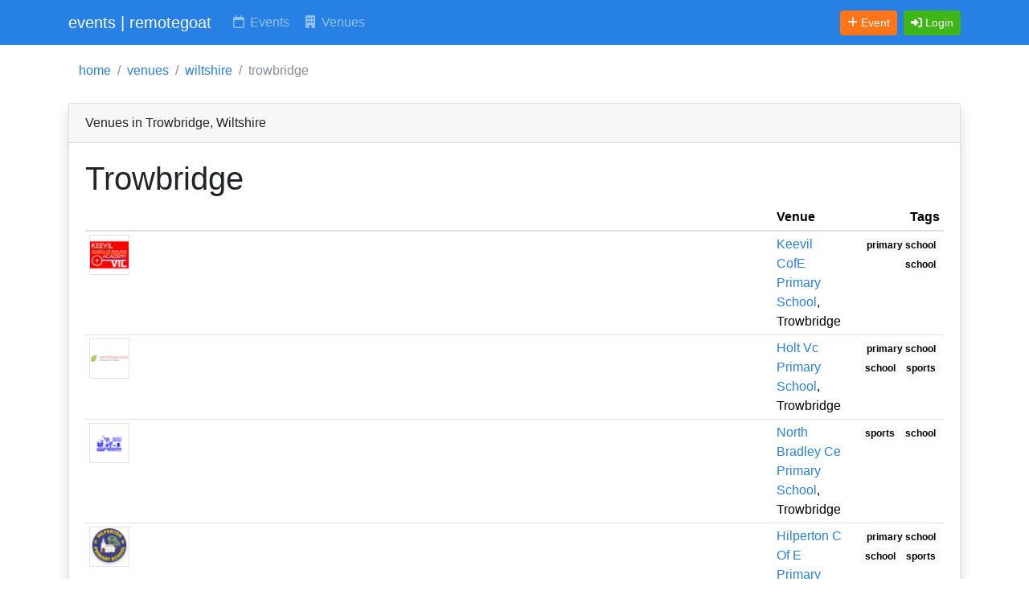

--- FILE ---
content_type: text/html; charset=UTF-8
request_url: https://www.remotegoat.com/venues/Wiltshire/Trowbridge
body_size: 5002
content:
<!DOCTYPE html>
<html lang="en">
<head>
  <meta charset="utf-8">
  <meta name="viewport" content="width=device-width, initial-scale=1">
  <meta http-equiv="x-ua-compatible" content="ie=edge">

  <!-- CSRF Token -->
  <meta name="csrf-token" content="llX5RuUVbKEwn1dtRoVqKu8MbSSmHj1PUlExZyLH">
  <!-- Google Tag Manager -->
<script>(function(w,d,s,l,i){w[l]=w[l]||[];w[l].push({'gtm.start':
new Date().getTime(),event:'gtm.js'});var f=d.getElementsByTagName(s)[0],
j=d.createElement(s),dl=l!='dataLayer'?'&l='+l:'';j.async=true;j.src=
'https://www.googletagmanager.com/gtm.js?id='+i+dl;f.parentNode.insertBefore(j,f);
})(window,document,'script','dataLayer','GTM-WTN44DH');</script>
<!-- End Google Tag Manager -->
  <title>Trowbridge, Wiltshire event venues</title>
<meta name="description" content="Event venues in Trowbridge, Wiltshire" />
<meta name="keywords" content="Trowbridge, Wiltshire, Trowbridge venues, Wiltshire venues, Trowbridge events, Wiltshire events" />
<meta name="author" content="info@remotegoat.com" />
<meta name="copyright" content="remotegoat.com 2023 - 2026" />
<meta name="twitter:site" content="@remotegoat" />
<meta name="twitter:creator" content="@remotegoat" />
<meta name="robots" content="index,follow" />
<link rel="sitemap" type="application/xml" href="https://www.remotegoat.com/sitemap">
<meta property="og:type" content="website" />
<meta property="og:site_name" content="remotegoat" />
<link rel="canonical" href="https://www.remotegoat.com/venues/Wiltshire/Trowbridge">
<meta property="og:title" content="Trowbridge, Wiltshire event venues" />
<meta property="og:description" content="Event venues in Trowbridge, Wiltshire" />
<meta property="og:url" content="https://www.remotegoat.com/venues/Wiltshire/Trowbridge" />

  <script type="application/ld+json">[{"@context":"https://schema.org","@type":"BreadcrumbList","itemListElement":[{"@type":"ListItem","position":1,"name":"home","item":"https://www.remotegoat.com"},{"@type":"ListItem","position":2,"name":"venues","item":"https://www.remotegoat.com/venues"},{"@type":"ListItem","position":3,"name":"Wiltshire","item":"https://www.remotegoat.com/venues/Wiltshire"},{"@type":"ListItem","position":4,"name":"Trowbridge"}]}]</script>

  <!-- Bootstrap CSS themed: Cosmo from bootstrap.build -->
  <link href="https://cdn.jsdelivr.net/npm/bootstrap@5.3.2/dist/css/bootstrap.min.css" rel="stylesheet" integrity="sha384-T3c6CoIi6uLrA9TneNEoa7RxnatzjcDSCmG1MXxSR1GAsXEV/Dwwykc2MPK8M2HN" crossorigin="anonymous">
  <link href="/css/bootstrap.min.css" rel="stylesheet" crossorigin="anonymous">

  <!-- Font Awesome Icons -->
  <script src="https://kit.fontawesome.com/61a5eebaf7.js" crossorigin="anonymous"></script>

    
  <style>

    .pagination {
        justify-content: flex-end;
    }

    /*  Font Awesome Default Icons For Venues */
    .venue-logo-icon {
        width:50px;
        height:50px;
        text-align: center;
        border: 1px solid #CCCCCC;
    }

    /* Include thead border at top of table */
    .table > thead > tr > th {
        border-top: none;
    }

    /* Include tfoot border at bottom of table */
    .table > tfoot > tr > td {
        border-bottom: none;
    }

    /* space alerts away from menu */
    .rg_alert {
        margin-top: 3px;
    }

    .rg_hide {
        visibility:hidden;
    }


  </style>
  <base href='//www.remotegoat.com/'>
</head>
<body class="hold-transition layout-top-nav layout-navbar-fixed">
<!-- Google Tag Manager (noscript) -->
<noscript><iframe src="https://www.googletagmanager.com/ns.html?id=GTM-WTN44DH"
height="0" width="0" style="display:none;visibility:hidden"></iframe></noscript>
<!-- End Google Tag Manager (noscript) -->
<div class="wrapper">
  <!-- Navbar -->
  <nav class="navbar navbar-expand-md navbar-dark bg-primary">
    <div class="container">
                  <a href="https://www.remotegoat.com" class="navbar-brand"><span class="brand-text font-weight-light">events | remotegoat</span></a>
        


      <button class="navbar-toggler" type="button" data-bs-toggle="collapse" data-bs-target="#navbarCollapse" aria-controls="navbarCollapse" aria-expanded="false" aria-label="Toggle navigation">
        <span class="fas fa-bars"></span>
      </button>

      <div class="collapse navbar-collapse" id="navbarCollapse">
        <!-- Left navbar links -->
        <ul class="navbar-nav">
          <li class="nav-item"><a href="https://www.remotegoat.com/date/23/01/2026" class="nav-link text-nowrap" title="Events, Gigs and Shows Happening Today"><i class="far fa-fw fa-calendar"></i> Events</a></li>
          <li class="nav-item"><a href="https://www.remotegoat.com/venue" class="nav-link text-nowrap" title="Venues for Events, Gigs and Shows"><i class="fas fa-fw fa-building"></i> Venues</a></li>
        </ul>
      </div>

      <div class="collapse navbar-collapse" id="navbarCollapse">
          <!-- Right navbar links -->
          <ul class="order-1 order-md-3 navbar-nav navbar-no-expand ms-auto">
            <li class="nav-item">
                <a href="https://www.remotegoat.com/event/create" class="btn btn-warning btn-sm text-nowrap me-2" title="Add event"><i class="fas fa-plus"></i> <span class="d-none d-lg-inline">Event</span></a>
            </li>
                          <li class="nav-item">
                                  <a class="btn btn-success btn-sm text-nowrap" href="https://www.remotegoat.com/login" role="button" title="Login"><i class="fas fa-sign-in-alt"></i> <span class="d-none d-lg-inline">Login</span></a>
                            </li>


              </ul>
      </div>


    </div>
  </nav>
  <!-- /.navbar -->

  <!-- Content Wrapper. Contains page content -->
  <div class="content-wrapper">
    <!-- Content Header (Page header) -->
    <div class="content-header">
      <div class="container">
        <!-- Old Style format - please stop using -->

<!-- New format -->
        <div class="row mb-2 mt-2 d-none d-md-block">

                            <nav aria-label="breadcrumb">
                    <ol class="breadcrumb bg-white">
                                                                        <li class="breadcrumb-item"><a href="https://www.remotegoat.com">home</a></li>
                                                                                                <li class="breadcrumb-item"><a href="https://www.remotegoat.com/venues">venues</a></li>
                                                                                                <li class="breadcrumb-item"><a href="https://www.remotegoat.com/venues/Wiltshire">wiltshire</a></li>
                                                                                                <li class="breadcrumb-item active">trowbridge</li>
                                                                  </ol>
                </nav>
            
            
            </div><!-- /.row -->
      </div><!-- /.container-fluid -->
    </div>
    <!-- /.content-header -->

    <!-- Main content -->
    <div class="content">
      <div class="container">
        <div class="row">
            <div class="col-12">
                

  <!-- Default Card Example -->
  <div class="card shadow mb-4">
            <div class="card-header">
                Venues in Trowbridge, Wiltshire
        </div>
    
    <div class="card-body">
            <h1>Trowbridge</h1>

            <table class="table table-sm table-hover">
        <thead>
            <tr>
                <th class="col-1"></th>
                <th class="col-7">Venue</th>
                <th class="col-4 text-right">Tags</th>
            </tr>
        </thead>
        <tbody>
                        <tr valign='top'>
                <td>
                                            <img src='https://events-rg.s3.eu-west-2.amazonaws.com/images/723/72369-f24c27.100.png' width='50' alt='72369' class='border' />
                                    </td>
                <td>
                    <a href="https://www.remotegoat.com/venue/81882/keevil-cofe-primary-school" title="Keevil CofE Primary School">Keevil CofE Primary School</a>, Trowbridge
                </td>
                <td class="text-right">
                    <a href="https://www.remotegoat.com/venue/tag/primary_school" title="Show primary_school venues"  class="text-decoration-none badge text-bg-light">primary school</a> <a href="https://www.remotegoat.com/venue/tag/school" title="Show school venues"  class="text-decoration-none badge text-bg-light">school</a>
                </td>
            </tr>
                        <tr valign='top'>
                <td>
                                            <img src='https://events-rg.s3.eu-west-2.amazonaws.com/images/266/26684-1b2438.100.png' width='50' alt='26684' class='border' />
                                    </td>
                <td>
                    <a href="https://www.remotegoat.com/venue/81242/holt-vc-primary-school" title="Holt Vc Primary School">Holt Vc Primary School</a>, Trowbridge
                </td>
                <td class="text-right">
                    <a href="https://www.remotegoat.com/venue/tag/primary_school" title="Show primary_school venues"  class="text-decoration-none badge text-bg-light">primary school</a> <a href="https://www.remotegoat.com/venue/tag/school" title="Show school venues"  class="text-decoration-none badge text-bg-light">school</a> <a href="https://www.remotegoat.com/venue/tag/sports" title="Show sports venues"  class="text-decoration-none badge text-bg-light">sports</a>
                </td>
            </tr>
                        <tr valign='top'>
                <td>
                                            <img src='https://events-rg.s3.eu-west-2.amazonaws.com/images/266/26683-4de476.100.png' width='50' alt='26683' class='border' />
                                    </td>
                <td>
                    <a href="https://www.remotegoat.com/venue/81241/north-bradley-ce-primary-school" title="North Bradley Ce Primary School">North Bradley Ce Primary School</a>, Trowbridge
                </td>
                <td class="text-right">
                    <a href="https://www.remotegoat.com/venue/tag/sports" title="Show sports venues"  class="text-decoration-none badge text-bg-light">sports</a> <a href="https://www.remotegoat.com/venue/tag/school" title="Show school venues"  class="text-decoration-none badge text-bg-light">school</a>
                </td>
            </tr>
                        <tr valign='top'>
                <td>
                                            <img src='https://events-rg.s3.eu-west-2.amazonaws.com/images/257/25735-7a94a2.100.png' width='50' alt='25735' class='border' />
                                    </td>
                <td>
                    <a href="https://www.remotegoat.com/venue/78688/hilperton-c-of-e-primary-school" title="Hilperton C Of E Primary School">Hilperton C Of E Primary School</a>, Trowbridge
                </td>
                <td class="text-right">
                    <a href="https://www.remotegoat.com/venue/tag/primary_school" title="Show primary_school venues"  class="text-decoration-none badge text-bg-light">primary school</a> <a href="https://www.remotegoat.com/venue/tag/school" title="Show school venues"  class="text-decoration-none badge text-bg-light">school</a> <a href="https://www.remotegoat.com/venue/tag/sports" title="Show sports venues"  class="text-decoration-none badge text-bg-light">sports</a>
                </td>
            </tr>
                        <tr valign='top'>
                <td>
                                            <img src='https://events-rg.s3.eu-west-2.amazonaws.com/images/220/22047-1db904.100.png' width='50' alt='22047' class='border' />
                                    </td>
                <td>
                    <a href="https://www.remotegoat.com/venue/78336/st-johns-catholic-primary-school" title="St John\&#039;s Catholic Primary School">St John&#039;s Catholic Primary School</a>, Trowbridge
                </td>
                <td class="text-right">
                    <a href="https://www.remotegoat.com/venue/tag/sports" title="Show sports venues"  class="text-decoration-none badge text-bg-light">sports</a> <a href="https://www.remotegoat.com/venue/tag/school" title="Show school venues"  class="text-decoration-none badge text-bg-light">school</a>
                </td>
            </tr>
                        <tr valign='top'>
                <td>
                                            <img src='https://events-rg.s3.eu-west-2.amazonaws.com/images/215/21581-b81c41.100.png' width='50' alt='21581' class='border' />
                                    </td>
                <td>
                    <a href="https://www.remotegoat.com/venue/75807/holbrook-primary-school" title="Holbrook Primary School">Holbrook Primary School</a>, Trowbridge
                </td>
                <td class="text-right">
                    <a href="https://www.remotegoat.com/venue/tag/primary_school" title="Show primary_school venues"  class="text-decoration-none badge text-bg-light">primary school</a> <a href="https://www.remotegoat.com/venue/tag/school" title="Show school venues"  class="text-decoration-none badge text-bg-light">school</a> <a href="https://www.remotegoat.com/venue/tag/sports" title="Show sports venues"  class="text-decoration-none badge text-bg-light">sports</a>
                </td>
            </tr>
                        <tr valign='top'>
                <td>
                                            <img src='https://events-rg.s3.eu-west-2.amazonaws.com/images/217/21790-13319a.100.png' width='50' alt='21790' class='border' />
                                    </td>
                <td>
                    <a href="https://www.remotegoat.com/venue/75372/bellefield-primary-and-nursery-school" title="Bellefield Primary and Nursery School">Bellefield Primary and Nursery School</a>, Trowbridge
                </td>
                <td class="text-right">
                    <a href="https://www.remotegoat.com/venue/tag/sports" title="Show sports venues"  class="text-decoration-none badge text-bg-light">sports</a> <a href="https://www.remotegoat.com/venue/tag/school" title="Show school venues"  class="text-decoration-none badge text-bg-light">school</a>
                </td>
            </tr>
                        <tr valign='top'>
                <td>
                                            <img src='https://events-rg.s3.eu-west-2.amazonaws.com/images/258/25851-0744d0.100.png' width='50' alt='25851' class='border' />
                                    </td>
                <td>
                    <a href="https://www.remotegoat.com/venue/74318/the-clarendon-academy" title="The Clarendon Academy">The Clarendon Academy</a>, Trowbridge
                </td>
                <td class="text-right">
                    <a href="https://www.remotegoat.com/venue/tag/school" title="Show school venues"  class="text-decoration-none badge text-bg-light">school</a> <a href="https://www.remotegoat.com/venue/tag/secondary_school" title="Show secondary_school venues"  class="text-decoration-none badge text-bg-light">secondary school</a> <a href="https://www.remotegoat.com/venue/tag/university" title="Show university venues"  class="text-decoration-none badge text-bg-light">university</a> <a href="https://www.remotegoat.com/venue/tag/sports" title="Show sports venues"  class="text-decoration-none badge text-bg-light">sports</a>
                </td>
            </tr>
                        <tr valign='top'>
                <td>
                                            <img src='https://events-rg.s3.eu-west-2.amazonaws.com/images/181/18106-77babd.100.png' width='50' alt='18106' class='border' />
                                    </td>
                <td>
                    <a href="https://www.remotegoat.com/venue/53359/trowbridge-civic-hall" title="Trowbridge Civic Hall">Trowbridge Civic Hall</a>, Trowbridge
                </td>
                <td class="text-right">
                    <a href="https://www.remotegoat.com/venue/tag/theatre" title="Show theatre venues"  class="text-decoration-none badge text-bg-light">theatre</a> <a href="https://www.remotegoat.com/venue/tag/music" title="Show music venues"  class="text-decoration-none badge text-bg-light">music</a> <a href="https://www.remotegoat.com/venue/tag/pub" title="Show pub venues"  class="text-decoration-none badge text-bg-light">pub</a>
                </td>
            </tr>
                        <tr valign='top'>
                <td>
                                            <img src='https://events-rg.s3.eu-west-2.amazonaws.com/images/4/478-7c066d.100.png' width='50' alt='478' class='border' />
                                    </td>
                <td>
                    <a href="https://www.remotegoat.com/venue/42529/lamb-on-the-strand" title="Lamb on the Strand">Lamb on the Strand</a>, Trowbridge
                </td>
                <td class="text-right">
                    <a href="https://www.remotegoat.com/venue/tag/pub" title="Show pub venues"  class="text-decoration-none badge text-bg-light">pub</a>
                </td>
            </tr>
                        <tr valign='top'>
                <td>
                                            <img src='https://events-rg.s3.eu-west-2.amazonaws.com/images/14/1483-0a6b0e.100.png' width='50' alt='1483' class='border' />
                                    </td>
                <td>
                    <a href="https://www.remotegoat.com/venue/28087/wiltshire-yeoman" title="Wiltshire Yeoman">Wiltshire Yeoman</a>, Trowbridge
                </td>
                <td class="text-right">
                    <a href="https://www.remotegoat.com/venue/tag/bar" title="Show bar venues"  class="text-decoration-none badge text-bg-light">bar</a> <a href="https://www.remotegoat.com/venue/tag/food" title="Show food venues"  class="text-decoration-none badge text-bg-light">food</a> <a href="https://www.remotegoat.com/venue/tag/restaurant" title="Show restaurant venues"  class="text-decoration-none badge text-bg-light">restaurant</a> <a href="https://www.remotegoat.com/venue/tag/pub" title="Show pub venues"  class="text-decoration-none badge text-bg-light">pub</a>
                </td>
            </tr>
                        <tr valign='top'>
                <td>
                                            <img src='https://events-rg.s3.eu-west-2.amazonaws.com/images/15/1588-a42603.100.png' width='50' alt='1588' class='border' />
                                    </td>
                <td>
                    <a href="https://www.remotegoat.com/venue/25945/farmhouse-inn" title="Farmhouse Inn">Farmhouse Inn</a>, Trowbridge
                </td>
                <td class="text-right">
                    <a href="https://www.remotegoat.com/venue/tag/pub" title="Show pub venues"  class="text-decoration-none badge text-bg-light">pub</a>
                </td>
            </tr>
                        <tr valign='top'>
                <td>
                                            <img src='https://events-rg.s3.eu-west-2.amazonaws.com/images/46/4663-a093a6.100.png' width='50' alt='4663' class='border' />
                                    </td>
                <td>
                    <a href="https://www.remotegoat.com/venue/6304/trowbridge-museum" title="Trowbridge Museum">Trowbridge Museum</a>, Trowbridge
                </td>
                <td class="text-right">
                    <a href="https://www.remotegoat.com/venue/tag/museum" title="Show museum venues"  class="text-decoration-none badge text-bg-light">museum</a> <a href="https://www.remotegoat.com/venue/tag/art_gallery" title="Show art_gallery venues"  class="text-decoration-none badge text-bg-light">art gallery</a>
                </td>
            </tr>
                    </tbody>
        <tfoot>
            <tr>
                <td colspan="3" class="text-right">
                    
                </td>
            </tr>
        </tfoot>
        </table>

    
            <h2>Explore other towns in Wiltshire</h2>
        <p>
                    <a href="https://www.remotegoat.com/venues/Wiltshire/Bradford-on-Avon" title="Bradford-on-Avon event venues" class="text-decoration-none badge text-bg-light">Bradford-on-Avon</a>
                    <a href="https://www.remotegoat.com/venues/Wiltshire/Chippenham" title="Chippenham event venues" class="text-decoration-none badge text-bg-light">Chippenham</a>
                    <a href="https://www.remotegoat.com/venues/Wiltshire/Devizes" title="Devizes event venues" class="text-decoration-none badge text-bg-light">Devizes</a>
                    <a href="https://www.remotegoat.com/venues/Wiltshire/Malmesbury" title="Malmesbury event venues" class="text-decoration-none badge text-bg-light">Malmesbury</a>
                    <a href="https://www.remotegoat.com/venues/Wiltshire/Marlborough" title="Marlborough event venues" class="text-decoration-none badge text-bg-light">Marlborough</a>
                    <a href="https://www.remotegoat.com/venues/Wiltshire/Salisbury" title="Salisbury event venues" class="text-decoration-none badge text-bg-light">Salisbury</a>
                    <a href="https://www.remotegoat.com/venues/Wiltshire/Swindon" title="Swindon event venues" class="text-decoration-none badge text-bg-light">Swindon</a>
                    <a href="https://www.remotegoat.com/venues/Wiltshire/Trowbridge" title="Trowbridge event venues" class="text-decoration-none badge text-bg-light">Trowbridge</a>
                    <a href="https://www.remotegoat.com/venues/Wiltshire/Warminster" title="Warminster event venues" class="text-decoration-none badge text-bg-light">Warminster</a>
                    <a href="https://www.remotegoat.com/venues/Wiltshire/Westbury" title="Westbury event venues" class="text-decoration-none badge text-bg-light">Westbury</a>
                </p>
    

        <div class="row">
            <div class="col-12">
                <p>&nbsp;</p>
                
            </div>
        </div>

    </div>
  </div>



            </div>
        </div>
        <!-- /.row -->
      </div><!-- /.container-fluid -->
    </div>
    <!-- /.content -->
  </div>
  <!-- /.content-wrapper -->

  
  <!-- Main Footer -->
  <nav class="navbar navbar-expand navbar-light bg-light">

      <div class="container">

        <ul class="navbar-nav">
            <li class="nav-item"><a href="https://www.remotegoat.com" class="nav-link" title="www.remotegoat.com">home</a></li>
            <li class="nav-item"><a href="https://www.remotegoat.com/about" class="nav-link d-none d-md-block" title="about remotegoat">about</a></li>
            <li class="nav-item"><a href="https://www.remotegoat.com/terms" class="nav-link d-none d-md-block" title="terms and conditions">terms</a></li>
            <li class="nav-item"><a href="https://www.remotegoat.com/privacy" class="nav-link d-none d-md-block" title="privacy policy">privacy</a></li>
            <li class="nav-item"><a href="https://www.remotegoat.com/feedback/contact/[base64]" class="nav-link d-none d-md-block" title="contact us" rel="nofollow">contact us</a></li>
            <li class="nav-item"><a href="https://www.remotegoat.com/publication" class="nav-link d-none d-md-block" title="search event publications">publications</a></li>
            <li class="nav-item"><a href="https://www.remotegoat.com/venues" class="nav-link d-none d-md-block" title="search venues">venues</a></li>
        </ul>

        <!-- Default to the left -->

        <!-- To the right -->
        <div class="ms-auto">
            <a href="https://www.remotegoat.com/feedback/report/[base64]" class="btn btn-sm btn-warning" title="Report an error" rel="nofollow">Report Error</a>
        </div>

     </div>
  </nav>

    <!-- Location -->
    <div class="d-block px-3 py-2 text-center text-bold bg-primary">
        <span class="text-white text-decoration-none">
            Location:
                                    Leicester Square, London
                                <a href="https://www.remotegoat.com/location/edit" class="text-white text-decoration-none" title="change your location"><i class="fas fa-cog"></i></a>
        </span>
    </div>

    <!-- Corporate Info -->
    <div class="container">
        <div class="d-flex justify-content-between">
             <div>&copy; rgoat ltd 2026</div>
             <div>
                <a href="https://twitter.com/remotegoat" title="remotegoat on twitter"><i class="fab fa-twitter-square"></i></a>
                <a href="https://facebook.com/remotegoat1" title="remotegoat on facebook"><i class="fab fa-facebook-square"></i></a>
                <a href="https://www.linkedin.com/company/remotegoat" title="remotegoat on linkedin"><i class="fab fa-linkedin"></i></a>
             </div>
        </div>
    </div>

</div>
<!-- ./wrapper -->

<!-- jQuery -->
<script src="https://ajax.googleapis.com/ajax/libs/jquery/3.7.1/jquery.min.js" crossorigin="anonymous"></script>

<!-- Bootstrap -->
<script src="https://cdn.jsdelivr.net/npm/bootstrap@5.3.2/dist/js/bootstrap.bundle.min.js" integrity="sha384-C6RzsynM9kWDrMNeT87bh95OGNyZPhcTNXj1NW7RuBCsyN/o0jlpcV8Qyq46cDfL" crossorigin="anonymous"></script>


<script type="text/javascript">
$(document).ready(function() {
    $('[data-toggle="tooltip"]').tooltip()

            if (navigator.geolocation) {
            navigator.geolocation.getCurrentPosition(onPositionUpdate);
        }
    });

function onPositionUpdate(position) {
    var lat = position.coords.latitude;
    var lon = position.coords.longitude;
    $.ajax({
        url : "https://www.remotegoat.com/location/"+lat+"/"+lon,
        success : function() {

        }
    });
}

</script>


</body>
</html>
